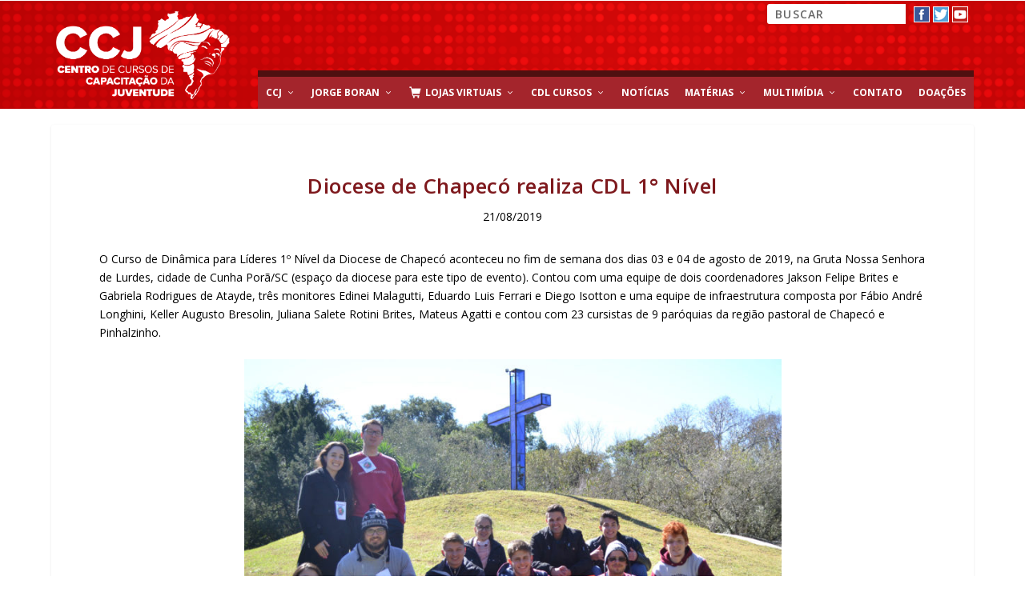

--- FILE ---
content_type: text/css
request_url: https://ccj.org.br/wp-content/plugins/jquery-vertical-scroller/sgjvs_stylesheet.css?ver=6.8.3
body_size: 235
content:
/*
Plugin Name: jQuery Vertical Scroller
Plugin URI: http://sirisgraphics.com/development/jquery-vertical-scroller-2-0
Description: A plugin to add a widget to scroll posts in your sidebar or footer widgets for WordPress powered by jQuery
Version: 2.9.2
Author: Vamsi Pulavarthi
Author URI: http://sirisgraphics.com/
License: GPLv2
*/

/* Widget related styles */
.sgjvs_widget_title {
    /* Add your custom css here  for title */
}
.sgjvs_widget_title a {
    /* Add your custom css here  for title */
    
}
.sgjvs_widget_date {
    /* Add your custom css here  for date */
}
.sgjvs_widget_content {
    /* Add your custom css here for content */
    font-style: italic !important;
}
.sgjvs_widget_excerpt {
    /* Add your custom css here for excerpt */
    font-style: italic !important;
}

/* Shortcode related styles */
.sgjvs_sc_title {
    /* Add your custom css here  for title */
}
.sgjvs_sc_title a {
    /* Add your custom css here  for title */
    
}
.sgjvs_sc_date {
    /* Add your custom css here  for date */
    
}
.sgjvs_sc_content {
    /* Add your custom css here for content */
    font-style: italic !important;
}
.sgjvs_sc_excerpt {
    /* Add your custom css here for excerpt */
    font-style: italic !important;
}

--- FILE ---
content_type: text/css
request_url: https://ccj.org.br/wp-content/plugins/category-widget/assets/css/bc_cw_style.css?ver=6.8.3
body_size: 38
content:
.bc_cw_tc_wrapper {
    padding-bottom: 10px;
}
.bc_cw_link, .bc_cw_tc_wrapper .title a{
    cursor: pointer !important;
}
.bc_cw_tc_image {
    background-color: #ededed;
}
.bc_cw_ttc_wrapper{
    display: flex;
    padding-bottom: 10px;
}
.bc_cw_ttc_wrapper .bc_cw_content{
    flex: 1;
    padding-left: 5px;
}

.bc_cw_ttc_wrapper .bc_cw_tc_image {
    display: flex;
    justify-content: center;
}

--- FILE ---
content_type: text/css; charset: UTF-8;charset=UTF-8
request_url: https://ccj.org.br/wp-admin/admin-ajax.php?action=easy-facebook-likebox-customizer-style&ver=6.7.2
body_size: 32895
content:






.efbl_feed_wraper.efbl_skin_6772 .efbl-grid-skin .efbl-row.e-outer {
	grid-template-columns: repeat(auto-fill, minmax(33.33%, 1fr));
}

		
.efbl_feed_wraper.efbl_skin_6772 .efbl_feeds_holder.efbl_feeds_carousel .owl-nav {
	display: flex;
}

.efbl_feed_wraper.efbl_skin_6772 .efbl_feeds_holder.efbl_feeds_carousel .owl-dots {
	display: block;
}

		
		
		
		
		
.efbl_feed_wraper.efbl_skin_6772 .efbl_header .efbl_header_inner_wrap .efbl_header_content .efbl_header_meta .efbl_header_title {
		}

.efbl_feed_wraper.efbl_skin_6772 .efbl_header .efbl_header_inner_wrap .efbl_header_img img {
	border-radius: 0;
}

.efbl_feed_wraper.efbl_skin_6772 .efbl_header .efbl_header_inner_wrap .efbl_header_content .efbl_header_meta .efbl_cat,
.efbl_feed_wraper.efbl_skin_6772 .efbl_header .efbl_header_inner_wrap .efbl_header_content .efbl_header_meta .efbl_followers {
		}

.efbl_feed_wraper.efbl_skin_6772 .efbl_header .efbl_header_inner_wrap .efbl_header_content .efbl_bio {
		}

		
		.efbl_feed_popup_container .efbl-post-detail.efbl-popup-skin-6772 .efbl-d-columns-wrapper {
		}

.efbl_feed_popup_container .efbl-post-detail.efbl-popup-skin-6772 .efbl-d-columns-wrapper, .efbl_feed_popup_container .efbl-post-detail.efbl-popup-skin-6772 .efbl-d-columns-wrapper .efbl-caption .efbl-feed-description, .efbl_feed_popup_container .efbl-post-detail.efbl-popup-skin-6772 a, .efbl_feed_popup_container .efbl-post-detail.efbl-popup-skin-6772 span {
	
		
}

.efbl_feed_popup_container .efbl-post-detail.efbl-popup-skin-6772 .efbl-d-columns-wrapper .efbl-post-header {

					display: flex;

			
}

.efbl_feed_popup_container .efbl-post-detail.efbl-popup-skin-6772 .efbl-d-columns-wrapper .efbl-post-header .efbl-profile-image {

					display: block;

			
}

.efbl_feed_popup_container .efbl-post-detail.efbl-popup-skin-6772 .efbl-d-columns-wrapper .efbl-post-header h2 {

		
}

.efbl_feed_popup_container .efbl-post-detail.efbl-popup-skin-6772 .efbl-d-columns-wrapper .efbl-post-header span {

		
}

.efbl_feed_popup_container .efbl-post-detail.efbl-popup-skin-6772 .efbl-feed-description, .efbl_feed_popup_container .efbl-post-detail.efbl-popup-skin-6772 .efbl_link_text {

					display: block;

			
}

.efbl_feed_popup_container .efbl-post-detail.efbl-popup-skin-6772 .efbl-d-columns-wrapper .efbl-reactions-box {

					display: flex;

							
}

.efbl_feed_popup_container .efbl-post-detail.efbl-popup-skin-6772 .efbl-d-columns-wrapper .efbl-reactions-box .efbl-reactions span {

		
}


.efbl_feed_popup_container .efbl-post-detail.efbl-popup-skin-6772 .efbl-d-columns-wrapper .efbl-reactions-box .efbl-reactions .efbl_popup_likes_main {

					display: flex;

			
}

.efbl_feed_popup_container .efbl-post-detail.efbl-popup-skin-6772 .efbl-d-columns-wrapper .efbl-reactions-box .efbl-reactions .efbl-popup-comments-icon-wrapper {

					display: flex;

			
}

.efbl_feed_popup_container .efbl-post-detail.efbl-popup-skin-6772 .efbl-commnets, .efbl_feed_popup_container .efbl-post-detail.efbl-popup-skin-6772 .efbl-comments-list {

					display: block;

			
}

.efbl_feed_popup_container .efbl-post-detail.efbl-popup-skin-6772 .efbl-action-btn {

					display: block;

			
}

.efbl_feed_popup_container .efbl-post-detail.efbl-popup-skin-6772 .efbl-d-columns-wrapper .efbl-comments-list .efbl-comment-wrap {

		
}
		
.efbl_feed_wraper.efbl_skin_6773 .efbl-grid-skin .efbl-row.e-outer {
	grid-template-columns: repeat(auto-fill, minmax(33.33%, 1fr));
}

		
.efbl_feed_wraper.efbl_skin_6773 .efbl_feeds_holder.efbl_feeds_carousel .owl-nav {
	display: flex;
}

.efbl_feed_wraper.efbl_skin_6773 .efbl_feeds_holder.efbl_feeds_carousel .owl-dots {
	display: block;
}

		
		
		
		
		
.efbl_feed_wraper.efbl_skin_6773 .efbl_header .efbl_header_inner_wrap .efbl_header_content .efbl_header_meta .efbl_header_title {
		}

.efbl_feed_wraper.efbl_skin_6773 .efbl_header .efbl_header_inner_wrap .efbl_header_img img {
	border-radius: 0;
}

.efbl_feed_wraper.efbl_skin_6773 .efbl_header .efbl_header_inner_wrap .efbl_header_content .efbl_header_meta .efbl_cat,
.efbl_feed_wraper.efbl_skin_6773 .efbl_header .efbl_header_inner_wrap .efbl_header_content .efbl_header_meta .efbl_followers {
		}

.efbl_feed_wraper.efbl_skin_6773 .efbl_header .efbl_header_inner_wrap .efbl_header_content .efbl_bio {
		}

		
		.efbl_feed_popup_container .efbl-post-detail.efbl-popup-skin-6773 .efbl-d-columns-wrapper {
		}

.efbl_feed_popup_container .efbl-post-detail.efbl-popup-skin-6773 .efbl-d-columns-wrapper, .efbl_feed_popup_container .efbl-post-detail.efbl-popup-skin-6773 .efbl-d-columns-wrapper .efbl-caption .efbl-feed-description, .efbl_feed_popup_container .efbl-post-detail.efbl-popup-skin-6773 a, .efbl_feed_popup_container .efbl-post-detail.efbl-popup-skin-6773 span {
	
		
}

.efbl_feed_popup_container .efbl-post-detail.efbl-popup-skin-6773 .efbl-d-columns-wrapper .efbl-post-header {

					display: flex;

			
}

.efbl_feed_popup_container .efbl-post-detail.efbl-popup-skin-6773 .efbl-d-columns-wrapper .efbl-post-header .efbl-profile-image {

					display: block;

			
}

.efbl_feed_popup_container .efbl-post-detail.efbl-popup-skin-6773 .efbl-d-columns-wrapper .efbl-post-header h2 {

		
}

.efbl_feed_popup_container .efbl-post-detail.efbl-popup-skin-6773 .efbl-d-columns-wrapper .efbl-post-header span {

		
}

.efbl_feed_popup_container .efbl-post-detail.efbl-popup-skin-6773 .efbl-feed-description, .efbl_feed_popup_container .efbl-post-detail.efbl-popup-skin-6773 .efbl_link_text {

					display: block;

			
}

.efbl_feed_popup_container .efbl-post-detail.efbl-popup-skin-6773 .efbl-d-columns-wrapper .efbl-reactions-box {

					display: flex;

							
}

.efbl_feed_popup_container .efbl-post-detail.efbl-popup-skin-6773 .efbl-d-columns-wrapper .efbl-reactions-box .efbl-reactions span {

		
}


.efbl_feed_popup_container .efbl-post-detail.efbl-popup-skin-6773 .efbl-d-columns-wrapper .efbl-reactions-box .efbl-reactions .efbl_popup_likes_main {

					display: flex;

			
}

.efbl_feed_popup_container .efbl-post-detail.efbl-popup-skin-6773 .efbl-d-columns-wrapper .efbl-reactions-box .efbl-reactions .efbl-popup-comments-icon-wrapper {

					display: flex;

			
}

.efbl_feed_popup_container .efbl-post-detail.efbl-popup-skin-6773 .efbl-commnets, .efbl_feed_popup_container .efbl-post-detail.efbl-popup-skin-6773 .efbl-comments-list {

					display: block;

			
}

.efbl_feed_popup_container .efbl-post-detail.efbl-popup-skin-6773 .efbl-action-btn {

					display: block;

			
}

.efbl_feed_popup_container .efbl-post-detail.efbl-popup-skin-6773 .efbl-d-columns-wrapper .efbl-comments-list .efbl-comment-wrap {

		
}
		
.efbl_feed_wraper.efbl_skin_6774 .efbl-grid-skin .efbl-row.e-outer {
	grid-template-columns: repeat(auto-fill, minmax(33.33%, 1fr));
}

		
.efbl_feed_wraper.efbl_skin_6774 .efbl_feeds_holder.efbl_feeds_carousel .owl-nav {
	display: flex;
}

.efbl_feed_wraper.efbl_skin_6774 .efbl_feeds_holder.efbl_feeds_carousel .owl-dots {
	display: block;
}

		
		
		
		
		
.efbl_feed_wraper.efbl_skin_6774 .efbl_header .efbl_header_inner_wrap .efbl_header_content .efbl_header_meta .efbl_header_title {
		}

.efbl_feed_wraper.efbl_skin_6774 .efbl_header .efbl_header_inner_wrap .efbl_header_img img {
	border-radius: 0;
}

.efbl_feed_wraper.efbl_skin_6774 .efbl_header .efbl_header_inner_wrap .efbl_header_content .efbl_header_meta .efbl_cat,
.efbl_feed_wraper.efbl_skin_6774 .efbl_header .efbl_header_inner_wrap .efbl_header_content .efbl_header_meta .efbl_followers {
		}

.efbl_feed_wraper.efbl_skin_6774 .efbl_header .efbl_header_inner_wrap .efbl_header_content .efbl_bio {
		}

		
		.efbl_feed_popup_container .efbl-post-detail.efbl-popup-skin-6774 .efbl-d-columns-wrapper {
		}

.efbl_feed_popup_container .efbl-post-detail.efbl-popup-skin-6774 .efbl-d-columns-wrapper, .efbl_feed_popup_container .efbl-post-detail.efbl-popup-skin-6774 .efbl-d-columns-wrapper .efbl-caption .efbl-feed-description, .efbl_feed_popup_container .efbl-post-detail.efbl-popup-skin-6774 a, .efbl_feed_popup_container .efbl-post-detail.efbl-popup-skin-6774 span {
	
		
}

.efbl_feed_popup_container .efbl-post-detail.efbl-popup-skin-6774 .efbl-d-columns-wrapper .efbl-post-header {

					display: flex;

			
}

.efbl_feed_popup_container .efbl-post-detail.efbl-popup-skin-6774 .efbl-d-columns-wrapper .efbl-post-header .efbl-profile-image {

					display: block;

			
}

.efbl_feed_popup_container .efbl-post-detail.efbl-popup-skin-6774 .efbl-d-columns-wrapper .efbl-post-header h2 {

		
}

.efbl_feed_popup_container .efbl-post-detail.efbl-popup-skin-6774 .efbl-d-columns-wrapper .efbl-post-header span {

		
}

.efbl_feed_popup_container .efbl-post-detail.efbl-popup-skin-6774 .efbl-feed-description, .efbl_feed_popup_container .efbl-post-detail.efbl-popup-skin-6774 .efbl_link_text {

					display: block;

			
}

.efbl_feed_popup_container .efbl-post-detail.efbl-popup-skin-6774 .efbl-d-columns-wrapper .efbl-reactions-box {

					display: flex;

							
}

.efbl_feed_popup_container .efbl-post-detail.efbl-popup-skin-6774 .efbl-d-columns-wrapper .efbl-reactions-box .efbl-reactions span {

		
}


.efbl_feed_popup_container .efbl-post-detail.efbl-popup-skin-6774 .efbl-d-columns-wrapper .efbl-reactions-box .efbl-reactions .efbl_popup_likes_main {

					display: flex;

			
}

.efbl_feed_popup_container .efbl-post-detail.efbl-popup-skin-6774 .efbl-d-columns-wrapper .efbl-reactions-box .efbl-reactions .efbl-popup-comments-icon-wrapper {

					display: flex;

			
}

.efbl_feed_popup_container .efbl-post-detail.efbl-popup-skin-6774 .efbl-commnets, .efbl_feed_popup_container .efbl-post-detail.efbl-popup-skin-6774 .efbl-comments-list {

					display: block;

			
}

.efbl_feed_popup_container .efbl-post-detail.efbl-popup-skin-6774 .efbl-action-btn {

					display: block;

			
}

.efbl_feed_popup_container .efbl-post-detail.efbl-popup-skin-6774 .efbl-d-columns-wrapper .efbl-comments-list .efbl-comment-wrap {

		
}
		
.efbl_feed_wraper.efbl_skin_9383 .efbl-grid-skin .efbl-row.e-outer {
	grid-template-columns: repeat(auto-fill, minmax(33.33%, 1fr));
}

		
.efbl_feed_wraper.efbl_skin_9383 .efbl_feeds_holder.efbl_feeds_carousel .owl-nav {
	display: flex;
}

.efbl_feed_wraper.efbl_skin_9383 .efbl_feeds_holder.efbl_feeds_carousel .owl-dots {
	display: block;
}

		
		
		
		
		
.efbl_feed_wraper.efbl_skin_9383 .efbl_header .efbl_header_inner_wrap .efbl_header_content .efbl_header_meta .efbl_header_title {
		}

.efbl_feed_wraper.efbl_skin_9383 .efbl_header .efbl_header_inner_wrap .efbl_header_img img {
	border-radius: 0;
}

.efbl_feed_wraper.efbl_skin_9383 .efbl_header .efbl_header_inner_wrap .efbl_header_content .efbl_header_meta .efbl_cat,
.efbl_feed_wraper.efbl_skin_9383 .efbl_header .efbl_header_inner_wrap .efbl_header_content .efbl_header_meta .efbl_followers {
		}

.efbl_feed_wraper.efbl_skin_9383 .efbl_header .efbl_header_inner_wrap .efbl_header_content .efbl_bio {
		}

		
		.efbl_feed_popup_container .efbl-post-detail.efbl-popup-skin-9383 .efbl-d-columns-wrapper {
		}

.efbl_feed_popup_container .efbl-post-detail.efbl-popup-skin-9383 .efbl-d-columns-wrapper, .efbl_feed_popup_container .efbl-post-detail.efbl-popup-skin-9383 .efbl-d-columns-wrapper .efbl-caption .efbl-feed-description, .efbl_feed_popup_container .efbl-post-detail.efbl-popup-skin-9383 a, .efbl_feed_popup_container .efbl-post-detail.efbl-popup-skin-9383 span {
	
		
}

.efbl_feed_popup_container .efbl-post-detail.efbl-popup-skin-9383 .efbl-d-columns-wrapper .efbl-post-header {

					display: flex;

			
}

.efbl_feed_popup_container .efbl-post-detail.efbl-popup-skin-9383 .efbl-d-columns-wrapper .efbl-post-header .efbl-profile-image {

					display: block;

			
}

.efbl_feed_popup_container .efbl-post-detail.efbl-popup-skin-9383 .efbl-d-columns-wrapper .efbl-post-header h2 {

		
}

.efbl_feed_popup_container .efbl-post-detail.efbl-popup-skin-9383 .efbl-d-columns-wrapper .efbl-post-header span {

		
}

.efbl_feed_popup_container .efbl-post-detail.efbl-popup-skin-9383 .efbl-feed-description, .efbl_feed_popup_container .efbl-post-detail.efbl-popup-skin-9383 .efbl_link_text {

					display: block;

			
}

.efbl_feed_popup_container .efbl-post-detail.efbl-popup-skin-9383 .efbl-d-columns-wrapper .efbl-reactions-box {

					display: flex;

							
}

.efbl_feed_popup_container .efbl-post-detail.efbl-popup-skin-9383 .efbl-d-columns-wrapper .efbl-reactions-box .efbl-reactions span {

		
}


.efbl_feed_popup_container .efbl-post-detail.efbl-popup-skin-9383 .efbl-d-columns-wrapper .efbl-reactions-box .efbl-reactions .efbl_popup_likes_main {

					display: flex;

			
}

.efbl_feed_popup_container .efbl-post-detail.efbl-popup-skin-9383 .efbl-d-columns-wrapper .efbl-reactions-box .efbl-reactions .efbl-popup-comments-icon-wrapper {

					display: flex;

			
}

.efbl_feed_popup_container .efbl-post-detail.efbl-popup-skin-9383 .efbl-commnets, .efbl_feed_popup_container .efbl-post-detail.efbl-popup-skin-9383 .efbl-comments-list {

					display: block;

			
}

.efbl_feed_popup_container .efbl-post-detail.efbl-popup-skin-9383 .efbl-action-btn {

					display: block;

			
}

.efbl_feed_popup_container .efbl-post-detail.efbl-popup-skin-9383 .efbl-d-columns-wrapper .efbl-comments-list .efbl-comment-wrap {

		
}
		
.efbl_feed_wraper.efbl_skin_9384 .efbl-grid-skin .efbl-row.e-outer {
	grid-template-columns: repeat(auto-fill, minmax(33.33%, 1fr));
}

		
.efbl_feed_wraper.efbl_skin_9384 .efbl_feeds_holder.efbl_feeds_carousel .owl-nav {
	display: flex;
}

.efbl_feed_wraper.efbl_skin_9384 .efbl_feeds_holder.efbl_feeds_carousel .owl-dots {
	display: block;
}

		
		
		
		
		
.efbl_feed_wraper.efbl_skin_9384 .efbl_header .efbl_header_inner_wrap .efbl_header_content .efbl_header_meta .efbl_header_title {
		}

.efbl_feed_wraper.efbl_skin_9384 .efbl_header .efbl_header_inner_wrap .efbl_header_img img {
	border-radius: 0;
}

.efbl_feed_wraper.efbl_skin_9384 .efbl_header .efbl_header_inner_wrap .efbl_header_content .efbl_header_meta .efbl_cat,
.efbl_feed_wraper.efbl_skin_9384 .efbl_header .efbl_header_inner_wrap .efbl_header_content .efbl_header_meta .efbl_followers {
		}

.efbl_feed_wraper.efbl_skin_9384 .efbl_header .efbl_header_inner_wrap .efbl_header_content .efbl_bio {
		}

		
		.efbl_feed_popup_container .efbl-post-detail.efbl-popup-skin-9384 .efbl-d-columns-wrapper {
		}

.efbl_feed_popup_container .efbl-post-detail.efbl-popup-skin-9384 .efbl-d-columns-wrapper, .efbl_feed_popup_container .efbl-post-detail.efbl-popup-skin-9384 .efbl-d-columns-wrapper .efbl-caption .efbl-feed-description, .efbl_feed_popup_container .efbl-post-detail.efbl-popup-skin-9384 a, .efbl_feed_popup_container .efbl-post-detail.efbl-popup-skin-9384 span {
	
		
}

.efbl_feed_popup_container .efbl-post-detail.efbl-popup-skin-9384 .efbl-d-columns-wrapper .efbl-post-header {

					display: flex;

			
}

.efbl_feed_popup_container .efbl-post-detail.efbl-popup-skin-9384 .efbl-d-columns-wrapper .efbl-post-header .efbl-profile-image {

					display: block;

			
}

.efbl_feed_popup_container .efbl-post-detail.efbl-popup-skin-9384 .efbl-d-columns-wrapper .efbl-post-header h2 {

		
}

.efbl_feed_popup_container .efbl-post-detail.efbl-popup-skin-9384 .efbl-d-columns-wrapper .efbl-post-header span {

		
}

.efbl_feed_popup_container .efbl-post-detail.efbl-popup-skin-9384 .efbl-feed-description, .efbl_feed_popup_container .efbl-post-detail.efbl-popup-skin-9384 .efbl_link_text {

					display: block;

			
}

.efbl_feed_popup_container .efbl-post-detail.efbl-popup-skin-9384 .efbl-d-columns-wrapper .efbl-reactions-box {

					display: flex;

							
}

.efbl_feed_popup_container .efbl-post-detail.efbl-popup-skin-9384 .efbl-d-columns-wrapper .efbl-reactions-box .efbl-reactions span {

		
}


.efbl_feed_popup_container .efbl-post-detail.efbl-popup-skin-9384 .efbl-d-columns-wrapper .efbl-reactions-box .efbl-reactions .efbl_popup_likes_main {

					display: flex;

			
}

.efbl_feed_popup_container .efbl-post-detail.efbl-popup-skin-9384 .efbl-d-columns-wrapper .efbl-reactions-box .efbl-reactions .efbl-popup-comments-icon-wrapper {

					display: flex;

			
}

.efbl_feed_popup_container .efbl-post-detail.efbl-popup-skin-9384 .efbl-commnets, .efbl_feed_popup_container .efbl-post-detail.efbl-popup-skin-9384 .efbl-comments-list {

					display: block;

			
}

.efbl_feed_popup_container .efbl-post-detail.efbl-popup-skin-9384 .efbl-action-btn {

					display: block;

			
}

.efbl_feed_popup_container .efbl-post-detail.efbl-popup-skin-9384 .efbl-d-columns-wrapper .efbl-comments-list .efbl-comment-wrap {

		
}
		
.efbl_feed_wraper.efbl_skin_9385 .efbl-grid-skin .efbl-row.e-outer {
	grid-template-columns: repeat(auto-fill, minmax(33.33%, 1fr));
}

		
.efbl_feed_wraper.efbl_skin_9385 .efbl_feeds_holder.efbl_feeds_carousel .owl-nav {
	display: flex;
}

.efbl_feed_wraper.efbl_skin_9385 .efbl_feeds_holder.efbl_feeds_carousel .owl-dots {
	display: block;
}

		
		
		
		
		
.efbl_feed_wraper.efbl_skin_9385 .efbl_header .efbl_header_inner_wrap .efbl_header_content .efbl_header_meta .efbl_header_title {
		}

.efbl_feed_wraper.efbl_skin_9385 .efbl_header .efbl_header_inner_wrap .efbl_header_img img {
	border-radius: 0;
}

.efbl_feed_wraper.efbl_skin_9385 .efbl_header .efbl_header_inner_wrap .efbl_header_content .efbl_header_meta .efbl_cat,
.efbl_feed_wraper.efbl_skin_9385 .efbl_header .efbl_header_inner_wrap .efbl_header_content .efbl_header_meta .efbl_followers {
		}

.efbl_feed_wraper.efbl_skin_9385 .efbl_header .efbl_header_inner_wrap .efbl_header_content .efbl_bio {
		}

		
		.efbl_feed_popup_container .efbl-post-detail.efbl-popup-skin-9385 .efbl-d-columns-wrapper {
		}

.efbl_feed_popup_container .efbl-post-detail.efbl-popup-skin-9385 .efbl-d-columns-wrapper, .efbl_feed_popup_container .efbl-post-detail.efbl-popup-skin-9385 .efbl-d-columns-wrapper .efbl-caption .efbl-feed-description, .efbl_feed_popup_container .efbl-post-detail.efbl-popup-skin-9385 a, .efbl_feed_popup_container .efbl-post-detail.efbl-popup-skin-9385 span {
	
		
}

.efbl_feed_popup_container .efbl-post-detail.efbl-popup-skin-9385 .efbl-d-columns-wrapper .efbl-post-header {

					display: flex;

			
}

.efbl_feed_popup_container .efbl-post-detail.efbl-popup-skin-9385 .efbl-d-columns-wrapper .efbl-post-header .efbl-profile-image {

					display: block;

			
}

.efbl_feed_popup_container .efbl-post-detail.efbl-popup-skin-9385 .efbl-d-columns-wrapper .efbl-post-header h2 {

		
}

.efbl_feed_popup_container .efbl-post-detail.efbl-popup-skin-9385 .efbl-d-columns-wrapper .efbl-post-header span {

		
}

.efbl_feed_popup_container .efbl-post-detail.efbl-popup-skin-9385 .efbl-feed-description, .efbl_feed_popup_container .efbl-post-detail.efbl-popup-skin-9385 .efbl_link_text {

					display: block;

			
}

.efbl_feed_popup_container .efbl-post-detail.efbl-popup-skin-9385 .efbl-d-columns-wrapper .efbl-reactions-box {

					display: flex;

							
}

.efbl_feed_popup_container .efbl-post-detail.efbl-popup-skin-9385 .efbl-d-columns-wrapper .efbl-reactions-box .efbl-reactions span {

		
}


.efbl_feed_popup_container .efbl-post-detail.efbl-popup-skin-9385 .efbl-d-columns-wrapper .efbl-reactions-box .efbl-reactions .efbl_popup_likes_main {

					display: flex;

			
}

.efbl_feed_popup_container .efbl-post-detail.efbl-popup-skin-9385 .efbl-d-columns-wrapper .efbl-reactions-box .efbl-reactions .efbl-popup-comments-icon-wrapper {

					display: flex;

			
}

.efbl_feed_popup_container .efbl-post-detail.efbl-popup-skin-9385 .efbl-commnets, .efbl_feed_popup_container .efbl-post-detail.efbl-popup-skin-9385 .efbl-comments-list {

					display: block;

			
}

.efbl_feed_popup_container .efbl-post-detail.efbl-popup-skin-9385 .efbl-action-btn {

					display: block;

			
}

.efbl_feed_popup_container .efbl-post-detail.efbl-popup-skin-9385 .efbl-d-columns-wrapper .efbl-comments-list .efbl-comment-wrap {

		
}
		
.efbl_feed_wraper.efbl_skin_9386 .efbl-grid-skin .efbl-row.e-outer {
	grid-template-columns: repeat(auto-fill, minmax(33.33%, 1fr));
}

		
.efbl_feed_wraper.efbl_skin_9386 .efbl_feeds_holder.efbl_feeds_carousel .owl-nav {
	display: flex;
}

.efbl_feed_wraper.efbl_skin_9386 .efbl_feeds_holder.efbl_feeds_carousel .owl-dots {
	display: block;
}

		
		
		
		
		
.efbl_feed_wraper.efbl_skin_9386 .efbl_header .efbl_header_inner_wrap .efbl_header_content .efbl_header_meta .efbl_header_title {
		}

.efbl_feed_wraper.efbl_skin_9386 .efbl_header .efbl_header_inner_wrap .efbl_header_img img {
	border-radius: 0;
}

.efbl_feed_wraper.efbl_skin_9386 .efbl_header .efbl_header_inner_wrap .efbl_header_content .efbl_header_meta .efbl_cat,
.efbl_feed_wraper.efbl_skin_9386 .efbl_header .efbl_header_inner_wrap .efbl_header_content .efbl_header_meta .efbl_followers {
		}

.efbl_feed_wraper.efbl_skin_9386 .efbl_header .efbl_header_inner_wrap .efbl_header_content .efbl_bio {
		}

		
		.efbl_feed_popup_container .efbl-post-detail.efbl-popup-skin-9386 .efbl-d-columns-wrapper {
		}

.efbl_feed_popup_container .efbl-post-detail.efbl-popup-skin-9386 .efbl-d-columns-wrapper, .efbl_feed_popup_container .efbl-post-detail.efbl-popup-skin-9386 .efbl-d-columns-wrapper .efbl-caption .efbl-feed-description, .efbl_feed_popup_container .efbl-post-detail.efbl-popup-skin-9386 a, .efbl_feed_popup_container .efbl-post-detail.efbl-popup-skin-9386 span {
	
		
}

.efbl_feed_popup_container .efbl-post-detail.efbl-popup-skin-9386 .efbl-d-columns-wrapper .efbl-post-header {

					display: flex;

			
}

.efbl_feed_popup_container .efbl-post-detail.efbl-popup-skin-9386 .efbl-d-columns-wrapper .efbl-post-header .efbl-profile-image {

					display: block;

			
}

.efbl_feed_popup_container .efbl-post-detail.efbl-popup-skin-9386 .efbl-d-columns-wrapper .efbl-post-header h2 {

		
}

.efbl_feed_popup_container .efbl-post-detail.efbl-popup-skin-9386 .efbl-d-columns-wrapper .efbl-post-header span {

		
}

.efbl_feed_popup_container .efbl-post-detail.efbl-popup-skin-9386 .efbl-feed-description, .efbl_feed_popup_container .efbl-post-detail.efbl-popup-skin-9386 .efbl_link_text {

					display: block;

			
}

.efbl_feed_popup_container .efbl-post-detail.efbl-popup-skin-9386 .efbl-d-columns-wrapper .efbl-reactions-box {

					display: flex;

							
}

.efbl_feed_popup_container .efbl-post-detail.efbl-popup-skin-9386 .efbl-d-columns-wrapper .efbl-reactions-box .efbl-reactions span {

		
}


.efbl_feed_popup_container .efbl-post-detail.efbl-popup-skin-9386 .efbl-d-columns-wrapper .efbl-reactions-box .efbl-reactions .efbl_popup_likes_main {

					display: flex;

			
}

.efbl_feed_popup_container .efbl-post-detail.efbl-popup-skin-9386 .efbl-d-columns-wrapper .efbl-reactions-box .efbl-reactions .efbl-popup-comments-icon-wrapper {

					display: flex;

			
}

.efbl_feed_popup_container .efbl-post-detail.efbl-popup-skin-9386 .efbl-commnets, .efbl_feed_popup_container .efbl-post-detail.efbl-popup-skin-9386 .efbl-comments-list {

					display: block;

			
}

.efbl_feed_popup_container .efbl-post-detail.efbl-popup-skin-9386 .efbl-action-btn {

					display: block;

			
}

.efbl_feed_popup_container .efbl-post-detail.efbl-popup-skin-9386 .efbl-d-columns-wrapper .efbl-comments-list .efbl-comment-wrap {

		
}
		
.efbl_feed_wraper.efbl_skin_9387 .efbl-grid-skin .efbl-row.e-outer {
	grid-template-columns: repeat(auto-fill, minmax(33.33%, 1fr));
}

		
.efbl_feed_wraper.efbl_skin_9387 .efbl_feeds_holder.efbl_feeds_carousel .owl-nav {
	display: flex;
}

.efbl_feed_wraper.efbl_skin_9387 .efbl_feeds_holder.efbl_feeds_carousel .owl-dots {
	display: block;
}

		
		
		
		
		
.efbl_feed_wraper.efbl_skin_9387 .efbl_header .efbl_header_inner_wrap .efbl_header_content .efbl_header_meta .efbl_header_title {
		}

.efbl_feed_wraper.efbl_skin_9387 .efbl_header .efbl_header_inner_wrap .efbl_header_img img {
	border-radius: 0;
}

.efbl_feed_wraper.efbl_skin_9387 .efbl_header .efbl_header_inner_wrap .efbl_header_content .efbl_header_meta .efbl_cat,
.efbl_feed_wraper.efbl_skin_9387 .efbl_header .efbl_header_inner_wrap .efbl_header_content .efbl_header_meta .efbl_followers {
		}

.efbl_feed_wraper.efbl_skin_9387 .efbl_header .efbl_header_inner_wrap .efbl_header_content .efbl_bio {
		}

		
		.efbl_feed_popup_container .efbl-post-detail.efbl-popup-skin-9387 .efbl-d-columns-wrapper {
		}

.efbl_feed_popup_container .efbl-post-detail.efbl-popup-skin-9387 .efbl-d-columns-wrapper, .efbl_feed_popup_container .efbl-post-detail.efbl-popup-skin-9387 .efbl-d-columns-wrapper .efbl-caption .efbl-feed-description, .efbl_feed_popup_container .efbl-post-detail.efbl-popup-skin-9387 a, .efbl_feed_popup_container .efbl-post-detail.efbl-popup-skin-9387 span {
	
		
}

.efbl_feed_popup_container .efbl-post-detail.efbl-popup-skin-9387 .efbl-d-columns-wrapper .efbl-post-header {

					display: flex;

			
}

.efbl_feed_popup_container .efbl-post-detail.efbl-popup-skin-9387 .efbl-d-columns-wrapper .efbl-post-header .efbl-profile-image {

					display: block;

			
}

.efbl_feed_popup_container .efbl-post-detail.efbl-popup-skin-9387 .efbl-d-columns-wrapper .efbl-post-header h2 {

		
}

.efbl_feed_popup_container .efbl-post-detail.efbl-popup-skin-9387 .efbl-d-columns-wrapper .efbl-post-header span {

		
}

.efbl_feed_popup_container .efbl-post-detail.efbl-popup-skin-9387 .efbl-feed-description, .efbl_feed_popup_container .efbl-post-detail.efbl-popup-skin-9387 .efbl_link_text {

					display: block;

			
}

.efbl_feed_popup_container .efbl-post-detail.efbl-popup-skin-9387 .efbl-d-columns-wrapper .efbl-reactions-box {

					display: flex;

							
}

.efbl_feed_popup_container .efbl-post-detail.efbl-popup-skin-9387 .efbl-d-columns-wrapper .efbl-reactions-box .efbl-reactions span {

		
}


.efbl_feed_popup_container .efbl-post-detail.efbl-popup-skin-9387 .efbl-d-columns-wrapper .efbl-reactions-box .efbl-reactions .efbl_popup_likes_main {

					display: flex;

			
}

.efbl_feed_popup_container .efbl-post-detail.efbl-popup-skin-9387 .efbl-d-columns-wrapper .efbl-reactions-box .efbl-reactions .efbl-popup-comments-icon-wrapper {

					display: flex;

			
}

.efbl_feed_popup_container .efbl-post-detail.efbl-popup-skin-9387 .efbl-commnets, .efbl_feed_popup_container .efbl-post-detail.efbl-popup-skin-9387 .efbl-comments-list {

					display: block;

			
}

.efbl_feed_popup_container .efbl-post-detail.efbl-popup-skin-9387 .efbl-action-btn {

					display: block;

			
}

.efbl_feed_popup_container .efbl-post-detail.efbl-popup-skin-9387 .efbl-d-columns-wrapper .efbl-comments-list .efbl-comment-wrap {

		
}
		
.efbl_feed_wraper.efbl_skin_9391 .efbl-grid-skin .efbl-row.e-outer {
	grid-template-columns: repeat(auto-fill, minmax(33.33%, 1fr));
}

		
.efbl_feed_wraper.efbl_skin_9391 .efbl_feeds_holder.efbl_feeds_carousel .owl-nav {
	display: flex;
}

.efbl_feed_wraper.efbl_skin_9391 .efbl_feeds_holder.efbl_feeds_carousel .owl-dots {
	display: block;
}

		
		
		
		
		
.efbl_feed_wraper.efbl_skin_9391 .efbl_header .efbl_header_inner_wrap .efbl_header_content .efbl_header_meta .efbl_header_title {
		}

.efbl_feed_wraper.efbl_skin_9391 .efbl_header .efbl_header_inner_wrap .efbl_header_img img {
	border-radius: 0;
}

.efbl_feed_wraper.efbl_skin_9391 .efbl_header .efbl_header_inner_wrap .efbl_header_content .efbl_header_meta .efbl_cat,
.efbl_feed_wraper.efbl_skin_9391 .efbl_header .efbl_header_inner_wrap .efbl_header_content .efbl_header_meta .efbl_followers {
		}

.efbl_feed_wraper.efbl_skin_9391 .efbl_header .efbl_header_inner_wrap .efbl_header_content .efbl_bio {
		}

		
		.efbl_feed_popup_container .efbl-post-detail.efbl-popup-skin-9391 .efbl-d-columns-wrapper {
		}

.efbl_feed_popup_container .efbl-post-detail.efbl-popup-skin-9391 .efbl-d-columns-wrapper, .efbl_feed_popup_container .efbl-post-detail.efbl-popup-skin-9391 .efbl-d-columns-wrapper .efbl-caption .efbl-feed-description, .efbl_feed_popup_container .efbl-post-detail.efbl-popup-skin-9391 a, .efbl_feed_popup_container .efbl-post-detail.efbl-popup-skin-9391 span {
	
		
}

.efbl_feed_popup_container .efbl-post-detail.efbl-popup-skin-9391 .efbl-d-columns-wrapper .efbl-post-header {

					display: flex;

			
}

.efbl_feed_popup_container .efbl-post-detail.efbl-popup-skin-9391 .efbl-d-columns-wrapper .efbl-post-header .efbl-profile-image {

					display: block;

			
}

.efbl_feed_popup_container .efbl-post-detail.efbl-popup-skin-9391 .efbl-d-columns-wrapper .efbl-post-header h2 {

		
}

.efbl_feed_popup_container .efbl-post-detail.efbl-popup-skin-9391 .efbl-d-columns-wrapper .efbl-post-header span {

		
}

.efbl_feed_popup_container .efbl-post-detail.efbl-popup-skin-9391 .efbl-feed-description, .efbl_feed_popup_container .efbl-post-detail.efbl-popup-skin-9391 .efbl_link_text {

					display: block;

			
}

.efbl_feed_popup_container .efbl-post-detail.efbl-popup-skin-9391 .efbl-d-columns-wrapper .efbl-reactions-box {

					display: flex;

							
}

.efbl_feed_popup_container .efbl-post-detail.efbl-popup-skin-9391 .efbl-d-columns-wrapper .efbl-reactions-box .efbl-reactions span {

		
}


.efbl_feed_popup_container .efbl-post-detail.efbl-popup-skin-9391 .efbl-d-columns-wrapper .efbl-reactions-box .efbl-reactions .efbl_popup_likes_main {

					display: flex;

			
}

.efbl_feed_popup_container .efbl-post-detail.efbl-popup-skin-9391 .efbl-d-columns-wrapper .efbl-reactions-box .efbl-reactions .efbl-popup-comments-icon-wrapper {

					display: flex;

			
}

.efbl_feed_popup_container .efbl-post-detail.efbl-popup-skin-9391 .efbl-commnets, .efbl_feed_popup_container .efbl-post-detail.efbl-popup-skin-9391 .efbl-comments-list {

					display: block;

			
}

.efbl_feed_popup_container .efbl-post-detail.efbl-popup-skin-9391 .efbl-action-btn {

					display: block;

			
}

.efbl_feed_popup_container .efbl-post-detail.efbl-popup-skin-9391 .efbl-d-columns-wrapper .efbl-comments-list .efbl-comment-wrap {

		
}
		
.efbl_feed_wraper.efbl_skin_9392 .efbl-grid-skin .efbl-row.e-outer {
	grid-template-columns: repeat(auto-fill, minmax(33.33%, 1fr));
}

		
.efbl_feed_wraper.efbl_skin_9392 .efbl_feeds_holder.efbl_feeds_carousel .owl-nav {
	display: flex;
}

.efbl_feed_wraper.efbl_skin_9392 .efbl_feeds_holder.efbl_feeds_carousel .owl-dots {
	display: block;
}

		
		
		
		
		
.efbl_feed_wraper.efbl_skin_9392 .efbl_header .efbl_header_inner_wrap .efbl_header_content .efbl_header_meta .efbl_header_title {
		}

.efbl_feed_wraper.efbl_skin_9392 .efbl_header .efbl_header_inner_wrap .efbl_header_img img {
	border-radius: 0;
}

.efbl_feed_wraper.efbl_skin_9392 .efbl_header .efbl_header_inner_wrap .efbl_header_content .efbl_header_meta .efbl_cat,
.efbl_feed_wraper.efbl_skin_9392 .efbl_header .efbl_header_inner_wrap .efbl_header_content .efbl_header_meta .efbl_followers {
		}

.efbl_feed_wraper.efbl_skin_9392 .efbl_header .efbl_header_inner_wrap .efbl_header_content .efbl_bio {
		}

		
		.efbl_feed_popup_container .efbl-post-detail.efbl-popup-skin-9392 .efbl-d-columns-wrapper {
		}

.efbl_feed_popup_container .efbl-post-detail.efbl-popup-skin-9392 .efbl-d-columns-wrapper, .efbl_feed_popup_container .efbl-post-detail.efbl-popup-skin-9392 .efbl-d-columns-wrapper .efbl-caption .efbl-feed-description, .efbl_feed_popup_container .efbl-post-detail.efbl-popup-skin-9392 a, .efbl_feed_popup_container .efbl-post-detail.efbl-popup-skin-9392 span {
	
		
}

.efbl_feed_popup_container .efbl-post-detail.efbl-popup-skin-9392 .efbl-d-columns-wrapper .efbl-post-header {

					display: flex;

			
}

.efbl_feed_popup_container .efbl-post-detail.efbl-popup-skin-9392 .efbl-d-columns-wrapper .efbl-post-header .efbl-profile-image {

					display: block;

			
}

.efbl_feed_popup_container .efbl-post-detail.efbl-popup-skin-9392 .efbl-d-columns-wrapper .efbl-post-header h2 {

		
}

.efbl_feed_popup_container .efbl-post-detail.efbl-popup-skin-9392 .efbl-d-columns-wrapper .efbl-post-header span {

		
}

.efbl_feed_popup_container .efbl-post-detail.efbl-popup-skin-9392 .efbl-feed-description, .efbl_feed_popup_container .efbl-post-detail.efbl-popup-skin-9392 .efbl_link_text {

					display: block;

			
}

.efbl_feed_popup_container .efbl-post-detail.efbl-popup-skin-9392 .efbl-d-columns-wrapper .efbl-reactions-box {

					display: flex;

							
}

.efbl_feed_popup_container .efbl-post-detail.efbl-popup-skin-9392 .efbl-d-columns-wrapper .efbl-reactions-box .efbl-reactions span {

		
}


.efbl_feed_popup_container .efbl-post-detail.efbl-popup-skin-9392 .efbl-d-columns-wrapper .efbl-reactions-box .efbl-reactions .efbl_popup_likes_main {

					display: flex;

			
}

.efbl_feed_popup_container .efbl-post-detail.efbl-popup-skin-9392 .efbl-d-columns-wrapper .efbl-reactions-box .efbl-reactions .efbl-popup-comments-icon-wrapper {

					display: flex;

			
}

.efbl_feed_popup_container .efbl-post-detail.efbl-popup-skin-9392 .efbl-commnets, .efbl_feed_popup_container .efbl-post-detail.efbl-popup-skin-9392 .efbl-comments-list {

					display: block;

			
}

.efbl_feed_popup_container .efbl-post-detail.efbl-popup-skin-9392 .efbl-action-btn {

					display: block;

			
}

.efbl_feed_popup_container .efbl-post-detail.efbl-popup-skin-9392 .efbl-d-columns-wrapper .efbl-comments-list .efbl-comment-wrap {

		
}
		

--- FILE ---
content_type: text/css
request_url: https://ccj.org.br/wp-content/themes/Extra-child/style.css?ver=4.27.5
body_size: 31
content:
/*
Theme Name: CCJ 2020
Theme URI: http://primaestudio.com.br
Template: Extra
Author: Prima Estudio, based on Extra, from Elegant Themes
Author URI: http://primaestudio.com.br
Description: Extra
Version: 4.3.2.1582303065
Updated: 2020-02-21 13:37:45

*/



--- FILE ---
content_type: text/css
request_url: https://ccj.org.br/wp-content/et-cache/global/et-extra-customizer-global.min.css?ver=1768479286
body_size: 3508
content:
@media only screen and (min-width:1025px){.with_sidebar .et_pb_extra_column_sidebar{min-width:33%;max-width:33%;width:33%;flex-basis:33%}.with_sidebar .et_pb_extra_column_main{min-width:67%;max-width:67%;width:67%;flex-basis:67%}}.widget_et_recent_tweets .widget_list a,.widget_et_recent_tweets .et-extra-icon,.widget_et_recent_tweets .widget-footer .et-extra-social-icon,.widget_et_recent_tweets .widget-footer .et-extra-social-icon::before,.project-details .project-details-title,.et_filterable_portfolio .filterable_portfolio_filter a.current,.et_extra_layout .et_pb_extra_column_main .et_pb_column .module-head h1,.et_pb_extra_column .module-head h1,#portfolio_filter a.current,.woocommerce div.product div.summary .product_meta a,.woocommerce-page div.product div.summary .product_meta a,.et_pb_widget.woocommerce .product_list_widget li .amount,.et_pb_widget li a:hover,.et_pb_widget.woocommerce .product_list_widget li a:hover,.et_pb_widget.widget_et_recent_videos .widget_list .title:hover,.et_pb_widget.widget_et_recent_videos .widget_list .title.active,.woocommerce .woocommerce-info:before,.woocommerce .summary .price .amount,.woocommerce-page .summary .price .amount,.et_pb_widget.woocommerce.widget_shopping_cart .widget_shopping_cart_content .total .amount,.woocommerce .star-rating span:before,.woocommerce ul.products li.product a .price ins .amount,.woocommerce-page ul.products li.product a .price ins .amount,.woocommerce ul.products li.product a .price .amount,.woocommerce-page ul.products li.product a .price .amount,.woocommerce ul.products li.product a .amount,.woocommerce-page ul.products li.product a .amount,widget.woocommerce.widget_shopping_cart .widget_shopping_cart_content .product_list_widget li a.remove,.woocommerce ul.products li.product a .price ins,.woocommerce-page ul.products li.product a .price ins,.et_pb_widget.woocommerce.widget_price_filter .price_slider_wrapper .price_slider_amount .price_label .to,.et_pb_widget.woocommerce.widget_price_filter .price_slider_wrapper .price_slider_amount .price_label .from{color:#7e191d}.single .score-bar,.widget_et_recent_reviews .review-breakdowns .score-bar,.et_pb_extra_module .posts-list article .post-thumbnail,.et_extra_other_module .posts-list article .post-thumbnail,.et_pb_widget .widget_list_portrait,.et_pb_widget .widget_list_thumbnail,.quote-format,.link-format,.audio-format .audio-wrapper,.paginated .pagination li.active,.score-bar,.review-summary-score-box,.post-footer .rating-stars #rating-stars img.star-on,.post-footer .rating-stars #rated-stars img.star-on,.author-box-module .author-box-avatar,.timeline-menu li.active a:before,.woocommerce div.product form.cart .button,.woocommerce div.product form.cart .button.disabled,.woocommerce div.product form.cart .button.disabled:hover,.woocommerce-page div.product form.cart .button,.woocommerce-page div.product form.cart .button.disabled,.woocommerce-page div.product form.cart .button.disabled:hover,.woocommerce div.product form.cart .read-more-button,.woocommerce-page div.product form.cart .read-more-button,.woocommerce div.product form.cart .post-nav .nav-links .button,.woocommerce-page div.product form.cart .post-nav .nav-links .button,.woocommerce .woocommerce-message,.woocommerce-page .woocommerce-message,.woocommerce button.button.alt,.woocommerce .et_pb_widget .buttons .button,.woocommerce .et_pb_widget .buttons .button:hover,.woocommerce .et_pb_widget .buttons .button:after,.woocommerce input[type="submit"],.woocommerce #respond #submit,.woocommerce .button.alt,.et_pb_widget.woocommerce.widget_shopping_cart .widget_shopping_cart_content .product_list_widget li a.remove:hover,.et_pb_widget.woocommerce.widget_price_filter .price_slider_wrapper .price_slider .ui-slider-range{background-color:#7e191d}#et-menu>li>ul,#et-menu li>ul,#et-menu>li>ul>li>ul,.et-top-search-primary-menu-item .et-top-search,.et_pb_module,.module,.page article,.authors-page .page,#timeline-sticky-header,.et_extra_other_module,.woocommerce .woocommerce-info,.woocommerce div.product .woocommerce-tabs ul.tabs li.active a{border-color:#7e191d}a,a:visited,.post-content a,.et_pb_pagebuilder_layout .et_pb_blurb_container p a,.et_pb_pagebuilder_layout .et_pb_code a,.et_pb_pagebuilder_layout .et_pb_promo_description a,.et_pb_pagebuilder_layout .et_pb_newsletter_description a,.et_pb_pagebuilder_layout .et_pb_team_member_description>a,.et_pb_pagebuilder_layout .et_pb_pricing li a,.et_pb_pagebuilder_layout .et_pb_slide_content a,.et_pb_pagebuilder_layout .et_pb_tab a,.et_pb_pagebuilder_layout .et_pb_text a,.et_pb_pagebuilder_layout .et_pb_toggle_content a,.et_pb_pagebuilder_layout .et_pb_fullwidth_code a{color:#7e191d}body{color:#000000}h1,h2,h3,h4,h5,h6,h1 a,h2 a,h3 a,h4 a,h5 a,h6 a{color:#000000}.archive h1,.search h1{color:#000000}#et-menu li a{font-size:13px}#et-menu>li a,#et-menu>li.menu-item-has-children>a:after,#et-menu>li.mega-menu-featured>a:after,#et-extra-mobile-menu>li.mega-menu-featured>a:after{color:#ffffff}#main-header{background-color:#a4252c}#et-menu>li>ul,#et-menu li>ul,#et-menu>li>ul>li>ul,#et-mobile-navigation nav,.et-top-search-primary-menu-item .et-top-search{background-color:#a4252c}#et-menu li.mega-menu-featured>ul li.menu-item .recent-list .recent-post,#et-extra-mobile-menu li.mega-menu-featured>ul li.menu-item .recent-list .recent-post,#et-menu li.mega-menu>ul>li>a,#et-menu li.mega-menu>ul li:last-child a,#et-menu li>ul li a{border-color:#4f1010}#et-menu li>ul li a,#et-menu li.mega-menu>ul>li>a,#et-menu .sub-menu li.mega-menu-featured>a:after,#et-menu .sub-menu li.menu-item-has-children>a:after,#et-extra-mobile-menu .sub-menu li.mega-menu-featured>a:after,#et-extra-mobile-menu li a,#et-menu li.mega-menu-featured>ul li .title,#et-extra-mobile-menu li.mega-menu-featured>ul li .title,#et-menu li.mega-menu-featured>ul li .featured-post h2,#et-extra-mobile-menu li.mega-menu-featured>ul li .featured-post h2,#et-menu li.mega-menu-featured>ul li .featured-post .post-meta a,#et-extra-mobile-menu li.mega-menu-featured>ul li .featured-post .post-meta a,#et-menu li.mega-menu-featured>ul li.menu-item .recent-list .recent-post .post-content .post-meta,#et-extra-mobile-menu li.mega-menu-featured>ul li.menu-item .recent-list .recent-post .post-content .post-meta,#et-menu li.mega-menu-featured>ul li.menu-item .recent-list .recent-post .post-content .post-meta a,#et-extra-mobile-menu li.mega-menu-featured>ul li.menu-item .recent-list .recent-post .post-content .post-meta a{color:#ffffff}#top-header{background-color:#4f1010}#et-secondary-nav #et-secondary-menu{background-color:#4f1010}#et-info .et-cart,#et-info .et-cart:before,#et-info .et-top-search .et-search-field,#et-info .et-top-search .et-search-submit:before{font-size:10.000000px}#et-info .et-extra-social-icons .et-extra-icon{font-size:13.000000px;line-height:25.000000px;width:25.000000px;height:25.000000px}#et-info .et-cart{padding:7.000000px 8.333333px}#et-info .et-top-search .et-search-field{padding:5.000000px 8.333333px}#et-info .et-top-search .et-search-field{width:100.000000px}#et-info .et-top-search .et-search-submit:before{margin-top:-5.000000px}.et-fixed-header #et-menu>li a,.et-fixed-header #et-menu>li.menu-item-has-children>a:after,.et-fixed-header #et-menu>li.mega-menu-featured>a:after,.et-fixed-header #et-extra-mobile-menu>li.mega-menu-featured>a:after{color:#ffffff}.et-fixed-header #main-header{background-color:#a4252c}#footer h4,#footer .et_pb_widget h4.widgettitle{font-weight:normal;font-style:normal;text-transform:none;text-decoration:none}#footer,#footer li,#footer p,#footer a,#footer span,#footer .post-meta{font-size:13px}#footer .et_pb_widget,#footer div,#footer .et_pb_widget p,#footer .et_pb_widget ins,#footer .et_pb_widget span,#footer .et_pb_widget strong,#footer .widget_list li .post-meta,#footer .et_pb_widget .recentcomments .post-title,#footer .et_pb_widget .recentcomments .comment-author-link,#footer .et_pb_widget .recentcomments .author,#footer .widget_calendar td,#footer .widget_et_recent_tweets .et-extra-icon:before{color:#ffffff}#footer h4,#footer .et_pb_widget h4.widgettitle{color:#7e191d}.et_pb_widget ul li .children a:before,.et_pb_widget .widget-list li .children a:before,.widget.woocommerce .product_list_widget li .children a:before{color:#4f1010}@media only screen and (min-width:768px){#main-header .logo{height:114.75px;margin:10.125px 0}.header.left-right #et-navigation>ul>li>a{padding-bottom:61px}}@media only screen and (min-width:768px){.et-fixed-header #main-header .logo{height:64px;margin:8px 0}.et-fixed-header .header.left-right #et-navigation>ul>li>a{padding-bottom:32px}}h1,h2,h3,h4,h5,h6,h1 a,h2 a,h3 a,h4 a,h5 a,h6 a{font-weight:bold;font-style:normal;text-transform:uppercase;text-decoration:none}.woocommerce .product_meta{margin-bottom:10px}#main-header{background-image:url("/wp-content/uploads/2016/02/bg-cabecalho-vermelho-vivo.png");background-repeat:repeat-x;margin:0}.menu-principal{border-top:5px solid #4F1010;padding:20px;background-color:#A4252C}.menu-principal:hover{border-top:5px solid #ffffff;padding:20px;background-color:#7E191D}#et-navigation>ul>li{display:inline-block;text-transform:uppercase;margin:0;height:48px}.et-fixed-header .header.left-right #et-navigation>ul>li>a{padding-bottom:2px}#et-navigation li a{padding:5px 0;border-bottom:1px solid rgba(255,255,255,0.1);font-weight:600;color:rgba(255,255,255,1);text-transform:uppercase}#et-navigation li li{padding:0 10px}.et_pb_widget .widgettitle{background:#7E191D;background:-webkit-linear-gradient(rgba(164,37,44,1),rgba(126,25,29,1));background:-o-linear-gradient(rgba(164,37,44,1),rgba(126,25,29,1));background:-moz-linear-gradient(rgba(164,37,44,1),rgba(126,25,29,1));background:linear-gradient(rgba(164,37,44,1),rgba(126,25,29,1));border-top-left-radius:5px;border-top-right-radius:5px;border-bottom-right-radius:0px;border-bottom-left-radius:0px;padding:15px 20px;color:#ffffff;font-size:16px;font-weight:600;line-height:1;letter-spacing:1.2px;text-transform:uppercase}#footer{font-style:normal;text-transform:none;text-decoration:none;background-color:#DA9423}h1,h2,h3,h4,h5,h6{padding-bottom:10px;color:rgba(0,0,0,0.75);font-family:'Open Sans';font-weight:700;letter-spacing:0.5px;line-height:1.3em;text-transform:none}#top-header{visibility:hidden;height:1px;padding:0;overflow:hidden;background-color:Red}.header.left-right #et-navigation>ul>li>a{padding:0;padding-top:15px;padding-bottom:15px;line-height:20px;padding:10px 10px;font-weight:bold;font-size:12px;border:none;text-decoration:none}.header.left-right #et-navigation>ul>li>a:hover{border:none;text-decoration:none}.header.left-right #et-navigation>ul>li{border-top:8px solid #4F1010;background-color:#a4252c}.header.left-right #et-navigation>ul>li.menu-item-154 a{color:#000}.header.left-right #et-navigation>ul>li.menu-item-1937 a{color:#000}.header.left-right #et-navigation>ul>li:hover{border-top:8px solid #FFFFFF;background-color:#7e191d}.header.left-right #et-navigation>ul>li.menu-item-154:hover{border-top:8px solid #FFFFFF;background-color:#FFCC00}.header.left-right #et-navigation>ul>li.menu-item-1937:hover{border-top:8px solid #FFFFFF;background-color:#FFCC00}.header.left-right #et-navigation>ul>li>ul>li{background-color:#a4252c}.header.left-right #et-navigation>ul>li>ul>li:hover{background-color:#7e191d}#et-menu>li>ul,#et-menu li>ul,#et-menu>li>ul>li>ul,.et-top-search-primary-menu-item .et-top-search,.et_pb_module,.module,.page article,.authors-page .page,#timeline-sticky-header,.et_extra_other_module,.woocommerce .woocommerce-info{border:none}.nav li ul{padding:0;top:40px;margin-left:0}#et-navigation ul#et-menu ul.sub-menu li a{font-weight:normal;font-size:11px}#et-navigation ul#et-menu ul.sub-menu li.current_page_item,#et-navigation ul#et-menu ul.sub-menu li.current-menu-item,#et-navigation ul#et-menu ul.sub-menu li.current-page-ancestor,#et-navigation ul#et-menu ul.sub-menu li.current-menu-ancestor{border-top:none;background-color:#a4252c}#et-navigation ul#et-menu ul.sub-menu li.current_page_item:hover,#et-navigation ul#et-menu ul.sub-menu li.current-menu-item:hover,#et-navigation ul#et-menu ul.sub-menu li.current-page-ancestor:hover,#et-navigation ul#et-menu ul.sub-menu li.current-menu-ancestor:hover{background-color:#7e191d}#et-navigation ul#et-menu li.current_page_item,#et-navigation ul#et-menu li.current-menu-item,#et-navigation ul#et-menu li.current-page-ancestor,#et-navigation ul#et-menu li.current-menu-ancestor{border-top:8px solid #FFFFFF;background-color:#7e191d}#text-3 h4{display:none}.scrollingtext p{padding:0;margin:0}.sgjvs_widget_excerpt img{float:left;margin-right:5px}.scrollingtext li{clear:both;border:0;padding-bottom:10px}.et_pb_column_4_4 .featured-posts-slider-module .carousel-item .post-content-box .post-content{background:rgba(164,37,37,0.6);padding:10px;padding-left:20px}.featured-posts-slider-module{height:360px}.et_pb_column_4_4 .featured-posts-slider-module .carousel-item .post-excerpt{text-align:center;background:rgba(126,25,29,0.75);padding:10px;padding-left:10px;height:60px;overflow:hidden;margin-top:300px;color:#fff;text-weight:600}.et_pb_column_4_4 .featured-posts-slider-module .carousel-item .post-excerpt a,.et_pb_column_4_4 .featured-posts-slider-module .carousel-item .post-excerpt p{color:#fff;font-weight:600;font-size:18px;line-height:20px}.carousel-item .post-content-box .post-excerpt a{color:#ffffff;font-weight:normal;font-size:16px}article.et_pb_slide{heigth:auto}#ytc-wrapper .ytc-thumbnails a.ytcthumb{width:70px;height:70px;overflow:hidden;background-position:center center}.posts-blog-feed-module.standard .hentry.type-post.has-post-thumbnail .post-content{width:80%}.posts-blog-feed-module.standard .hentry.type-post.has-post-thumbnail .header{width:20%}.posts-blog-feed-module .hentry{padding-bottom:10px;padding-top:10px}.module .featured-posts-slider-module .et_pb_extra_module .et_pb_featured_posts_slider_0:hover{cursor:pointer}.post-header{padding-bottom:0}.author-box{display:none}#footer .et_pb_widget:first-of-type{padding-top:0}#footer .et_pb_widget{margin-bottom:0}.et_pb_widget a{line-height:0.8em}#footer .et_pb_widget li,#footer .et_pb_widget.woocommerce .product_list_widget li{padding:10px 0}.buttonLIV{display:inline-block;border-radius:4px;background-color:#DA9423;border:none;color:#000000;text-align:center;font-size:18px;font-weight:700;padding:20px;width:100px;transition:all 0.5s;-webkit-transition:0.5s;cursor:pointer}.buttonLIV span{cursor:pointer;display:inline-block;position:relative;transition:0.5s;-webkit-transition:0.5s}.buttonLIV span:after{content:url(https://ccj.org.br/wp-content/uploads/2016/02/icone-loja-preto.png);position:absolute;opacity:0;top:0;right:-20px;transition:0.5s;-webkit-transition:0.5s}.buttonLIV:hover span{padding-right:40px}.buttonLIV:hover{background-color:#bb7300}.buttonLIV:hover span:after{opacity:1;right:0}h1{font-size:26px;color:#7e191d}h2{font-size:22px;color:#7e191d}#main-content{padding-top:20px}.et_pb_extra_row,.et_extra_layout .et_pb_row{margin:0}.et_pb_column_single .et_pb_column{padding:0 0px!important}body{background:#ffffff}.et_pb_column_1 .posts-blog-feed-module .header{width:25%!important}.et_pb_column_1 .posts-blog-feed-module .post-content{width:75%!important}.et_pb_column_1 .posts-blog-feed-module .header{height:80px;width:80px;overflow:hidden}.et_pb_column_1 .posts-blog-feed-module .header a{height:100%;width:170%;margin-left:-30%}.posts-slider-module-items:hover{cursor:pointer}.paginated_content{height:100%}.et_pb_column_1 .posts-blog-feed-module .header img{}.header.left-right #et-navigation>ul>li.menu-item-154{border-top:8px solid #4F1010!important;background-color:#DA9423!important;color:#000!important}.header.left-right #et-navigation>ul>li.menu-item-1937{border-top:8px solid #4F1010!important;background-color:#DA9423!important;color:#000!important}ul.et_pb_tabs_controls{border-bottom:1px solid #c50405;background-color:#c50405}.et_pb_tabs_controls li{float:left;padding:5px 30px 3px;border-right:1px solid #c50405;font-weight:600;position:relative;cursor:pointer;max-width:100%}.et_pb_tabs_0 .et_pb_tabs_controls li.et_pb_tab_active{border-radius:25px 25px 0px 0px;-moz-border-radius:25px 25px 0px 0px;-webkit-border-radius:25px 25px 0px 0px}.et_pb_tabs_0.et_pb_tabs .et_pb_all_tabs{border-radius:0px;-moz-border-radius:0px;-webkit-border-radius:0px}.et_pb_tabs_1 .et_pb_tabs_controls li.et_pb_tab_active{border-radius:25px 25px 0px 0px;-moz-border-radius:25px 25px 0px 0px;-webkit-border-radius:25px 25px 0px 0px}.et_pb_toggle_0.et_pb_toggle_open{border-radius:25px 25px 25px 25px;-moz-border-radius:25px 25px 25px 25px;-webkit-border-radius:25px 25px 25px 25px}.et_pb_toggle_0.et_pb_toggle_close{border-radius:25px 25px 25px 25px;-moz-border-radius:25px 25px 25px 25px;-webkit-border-radius:25px 25px 25px 25px}.et_pb_toggle_1.et_pb_toggle_open{border-radius:25px 25px 25px 25px;-moz-border-radius:25px 25px 25px 25px;-webkit-border-radius:25px 25px 25px 25px}.et_pb_toggle_1.et_pb_toggle_close{border-radius:25px 25px 25px 25px;-moz-border-radius:25px 25px 25px 25px;-webkit-border-radius:25px 25px 25px 25px}.et_pb_tabs_1.et_pb_tabs .et_pb_all_tabs{border-radius:0px;-moz-border-radius:0px;-webkit-border-radius:0px}.et_pb_tabs_controls li{border-right:0px solid #c50405 ! important}.divTable{display:table;width:100%}.divTableRow{display:table-row}.divTableHeading{background-color:#EEE;display:table-header-group}.divTableCell,.divTableHead{border:1px solid #999999;display:table-cell;padding:3px 10px}.divTableHeading{background-color:#EEE;display:table-header-group;font-weight:bold}.divTableFoot{background-color:#EEE;display:table-footer-group;font-weight:bold}.divTableBody{display:table-row-group}#et-navigation>ul>li>a:before{content:unset}#et-navigation>ul>li>ul{left:0}.et-slider .carousel-item,.featured-posts-slider-module .carousel-item{background-position-y:0%;background-size:auto}#et-navigation li.loja{background:url(https://ccj.org.br/wp-content/uploads/2016/02/ico-carrinho.png) no-repeat 10px 12px;padding-left:20px}

--- FILE ---
content_type: text/plain
request_url: https://www.google-analytics.com/j/collect?v=1&_v=j102&aip=1&a=686532398&t=pageview&_s=1&dl=https%3A%2F%2Fccj.org.br%2Fdiocese-de-chapeco-realiza-cdl-1-nivel%2F&ul=en-us%40posix&dt=Diocese%20de%20Chapec%C3%B3%20realiza%20CDL%201%C2%B0%20N%C3%ADvel%20%7C%20CCJ&sr=1280x720&vp=1280x720&_u=YEBAAEABAAAAACAAI~&jid=1510507890&gjid=458971859&cid=2053825571.1769429939&tid=UA-70268158-1&_gid=1172274612.1769429939&_r=1&_slc=1&z=187489361
body_size: -449
content:
2,cG-PJ12HJQSVW